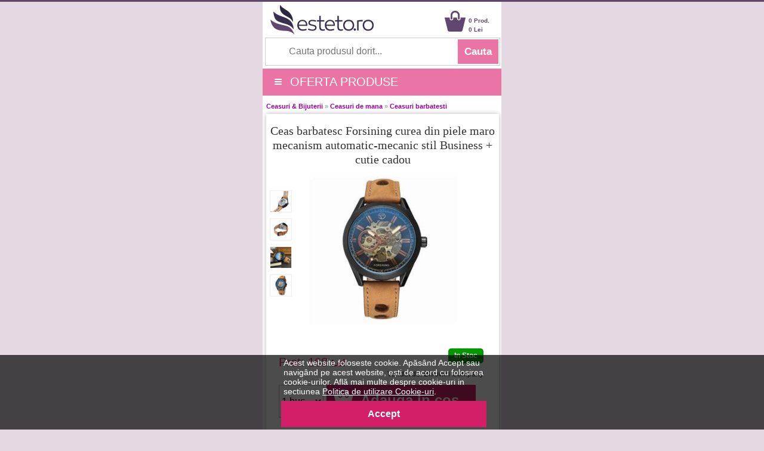

--- FILE ---
content_type: text/html; charset=UTF-8
request_url: https://m.esteto.ro/produse-90598-ceas-barbatesc-forsining-curea-din-piele-maro-mecanism-automatic-mecanic-stil-business-cutie-cadou
body_size: 59084
content:
<!DOCTYPE html>
<html lang="ro">
<html xmlns="https://www.w3.org/1999/xhtml" xml:lang="en" lang="ro">
<head>
		<link rel="canonical" href="https://www.esteto.ro/produse-90598-ceas-barbatesc-forsining-curea-din-piele-maro-mecanism-automatic-mecanic-stil-business-cutie-cadou" />
		
	<title>Ceas barbatesc Forsining curea din piele maro mecanism automatic-mecanic stil Business + cutie cadou - Esteto.ro</title>
	<meta name="title" content="Ceas barbatesc Forsining curea din piele maro mecanism automatic-mecanic stil Business + cutie cadou - Esteto.ro" />
    <meta name="description" content="Ceas barbatesc Forsining curea din piele maro mecanism automatic-mecanic stil Business + cutie cadou - Specificatii: Marca: FORSINING 

Mecanism: " />
    <meta name="keywords" content="ceas,barbatesc,forsining,curea,din,piele,maro,mecanism,automaticmecanic,stil,business, ,cutie,cadou,forsining,ceasuri   bijuterii,ceasuri de mana,ceasuri barbatesti" />
		
    <meta http-equiv="Content-Type" content="text/html; charset=utf-8" />
	<meta http-equiv="Content-Language" content="ro" />
	<meta name=viewport content="width=device-width, initial-scale=1">
	<meta name="language" content="Romanian" />
	
	<meta http-equiv="imagetoolbar" content="no" />
    	<meta name="robots" content="noodp" />
	<link rel="apple-touch-icon" href="/apple-touch-icon.png"/>
	<link rel="shortcut icon" href="https://m.esteto.ro/favicon.ico">
	
	<link type="text/css" href="/static/css/main.css?25077220" rel="stylesheet" />
	<link rel="stylesheet" href="/static/css/font-awesome-4.7.0/css/font-awesome.min.css" type="text/css" />
	<link rel="stylesheet" href="/static/css/prettyPhoto.css" type="text/css" media="screen" />
	<link rel="stylesheet" href="/static/css/main_search.css">
	
	<script src="https://www.esteto.ro/static/js/jquery.js" type="text/javascript"></script>
	<script src="https://www.esteto.ro/static/js/cookie.js" type="text/javascript"></script>
	<script src="https://www.esteto.ro/static/js/prettyPhoto.js" type="text/javascript"></script>
	<script src="https://www.esteto.ro/static/js/main.js?2507721194" type="text/javascript"></script>
	<script src="https://www.esteto.ro/static/js/lazyload.js" type="text/javascript"></script>
	<script src="https://www.esteto.ro/static/js/jquery.faded.js" type="text/javascript"></script>	
	<!-- // New Tracking 2p !-->
	<script async src="https://attr-2p.com/c33a6736c/clc/1.js"></script>
	<!-- // New Tracking 2p !-->


<!-- Facebook Pixel Code -->
<script>

  !function(f,b,e,v,n,t,s)
  {if(f.fbq)return;n=f.fbq=function(){n.callMethod?
  n.callMethod.apply(n,arguments):n.queue.push(arguments)};
  if(!f._fbq)f._fbq=n;n.push=n;n.loaded=!0;n.version='2.0';
  n.queue=[];t=b.createElement(e);t.async=!0;
  t.src=v;s=b.getElementsByTagName(e)[0];
  s.parentNode.insertBefore(t,s)}(window, document,'script',
  'https://connect.facebook.net/en_US/fbevents.js');
  fbq('init', '171824000278977');
  fbq('track', 'PageView');

</script>
<noscript><img height="1" width="1" style="display:none"
  src="https://www.facebook.com/tr?id=171824000278977&ev=PageView&noscript=1"
/></noscript>
<!-- End Facebook Pixel Code -->


<!-- Google consent mode v2 -->
	<script>
	
	window.dataLayer = window.dataLayer || [];
	function gtag(){dataLayer.push(arguments);}
	
	gtag('consent', 'default', {
	  'ad_storage': 'denied',
	  'ad_user_data': 'denied',
	  'ad_personalization': 'denied',
	  'analytics_storage': 'denied'
	});
	
	</script>
<!-- Google consent mode v2 -->

<!-- Google tag (gtag.js) -->
<script async src="https://www.googletagmanager.com/gtag/js?id=UA-37978104-1"></script>
<script>

  window.dataLayer = window.dataLayer || [];
  function gtag(){dataLayer.push(arguments);}
  gtag('js', new Date());

  gtag('config', 'UA-37978104-1');
  gtag('config', 'AW-957077252', { ' allow_enhanced_conversions':true } );
  gtag('config', 'AW-973205149', { ' allow_enhanced_conversions':true } );
  gtag('config', 'G-4DZ4PWXPGT', { 'groups': 'GA4' });
  

</script>
<!-- Google tag (gtag.js) -->


<!-- Tiktok pixel -->

<script>

!function (w, d, t) {
  w.TiktokAnalyticsObject=t;var ttq=w[t]=w[t]||[];ttq.methods=["page","track","identify","instances","debug","on","off","once","ready","alias","group","enableCookie","disableCookie"],ttq.setAndDefer=function(t,e){t[e]=function(){t.push([e].concat(Array.prototype.slice.call(arguments,0)))}};for(var i=0;i<ttq.methods.length;i++)ttq.setAndDefer(ttq,ttq.methods[i]);ttq.instance=function(t){for(var e=ttq._i[t]||[],n=0;n<ttq.methods.length;n++)ttq.setAndDefer(e,ttq.methods[n]);return e},ttq.load=function(e,n){var i="https://analytics.tiktok.com/i18n/pixel/events.js";ttq._i=ttq._i||{},ttq._i[e]=[],ttq._i[e]._u=i,ttq._t=ttq._t||{},ttq._t[e]=+new Date,ttq._o=ttq._o||{},ttq._o[e]=n||{};var o=document.createElement("script");o.type="text/javascript",o.async=!0,o.src=i+"?sdkid="+e+"&lib="+t;var a=document.getElementsByTagName("script")[0];a.parentNode.insertBefore(o,a)};

  ttq.load('CFLNQIRC77U1MMAF8TJG');
  ttq.page();
}(window, document, 'ttq');

</script>
<!-- Tiktok pixel -->

<!-- Pinterest Tag -->
<script>

!function(e){if(!window.pintrk){window.pintrk = function () {
window.pintrk.queue.push(Array.prototype.slice.call(arguments))};var
  n=window.pintrk;n.queue=[],n.version="3.0";var
  t=document.createElement("script");t.async=!0,t.src=e;var
  r=document.getElementsByTagName("script")[0];
  r.parentNode.insertBefore(t,r)}}("https://s.pinimg.com/ct/core.js");
pintrk('load', '2612780727077', {em: '<user_email_address>'});
pintrk('page');

</script>
<noscript>
<img height="1" width="1" style="display:none;" alt=""
  src="https://ct.pinterest.com/v3/?event=init&tid=2612780727077&noscript=1" />
</noscript>
<!-- end Pinterest Tag -->

<meta name="p:domain_verify" content="42560b1cab5a73126c18f5c9d8002b06"/>
	
</head>


<body style="overflow-x: hidden; background-color:#E4D8E2; margin-top:0px; width: 100%; border-top: 3px solid #60476F;">
<div id="fb-root"></div>
<script>

(function(d, s, id) {
  var js, fjs = d.getElementsByTagName(s)[0];
  if (d.getElementById(id)) return;
  js = d.createElement(s); js.id = id;
  js.src = "//connect.facebook.net/ro_RO/sdk.js#xfbml=1&version=v2.10&appId=896981333676607";
  fjs.parentNode.insertBefore(js, fjs);
}(document, 'script', 'facebook-jssdk'));

</script>
<center>  

<!-- MAIN CONTAINER !-->
<div style="width:100%; max-width:400px; overflow:hidden; background-color:#FFFFFF;">
<div>

	<div style="float:left; width:60%; max-width:170px; height:60px;">
		<a href="/" > <img src="https://m.esteto.ro/static/images/logo_esteto.png" align="left" style="margin:5px 0 0 0px;" alt="esteto.ro" border="0"> </a>
	</div>
	
	<div style="margin-right:5px; float:right; width:40%; max-width:150px; ">
		<div style="float:right; width:50px; margin-top:24px; text-align:left; margin-left:5px;">
			<a style="text-decoration:none;" href="/cos"><span style="color: #60476F; font-weight:bold; font:Arial,Helvetica,sans-serif; font-size:10px; line-height:15px; margin-left:0px;"> 0 Prod.<br>0 Lei</span></a>
		</div>
		
		<div style="float:right; width:35px; margin-top:15px; ">
			<a href="/cos"><img src="https://m.esteto.ro/static/images/cos.png" align="left" style=" margin-top:0px; margin-left:0px;" width="35" alt="Cos esteto.ro" border="0"  /></a>
		</div>

	</div>
	<div id="searchForm" style=" width:98%;height:45px; background-color:#FFFFFF; margin-top:0px; border: 1px solid #CCCCCC; float:left; margin-left:1%;">
		<form name="cauta_produse" id="search_form" method="post" action="/search">
			<div style="background-color:#FFFFFF;">
				<input type="text" id="criteriu" autocomplete="off" placeholder="Cauta produsul dorit..." style=" vertical-align:middle; font-size:16px; width:75%; max-width:250px; height:42px; margin-left:6px; margin-top:1px; border:none;background-color:#FFFFFF; color:#999999;" name="criteriu" value=""/>
	
				<input type="submit" id="submitBttn" alt="Cauta" value="Cauta">
			</div>
			<div style="clear: both;"></div>
	
			
			<div id="searchBox" class="hidden">
				<div class="suggested_words">
					<ul id="proposalList">
						
					</ul>
				</div>
				<div id = "rezultate" class="" >
					<div class="suggested_products">
					   <ul id="productList">
						
					   </ul>
					</div>
					<div id="div_vezi_toate">
						<input type="submit" id="submitBttn2" alt="Vezi toate produsele" value="Vezi toate produsele">
					</div>
				</div>
			</div>
		</form>

	</div>	
</div>

<script src="https://m.esteto.ro/static/js/main_search.js?150772225" type="text/javascript"></script>
		
<div style="float:left; width:100%;background-color: #EA75A4; margin-top:5px; border-bottom:1px solid #d2e0ed;">



<center>

	<div style="width:100%;float:left;">
		<a  onClick="togglemenu_visibility('menu');" style="cursor: pointer; cursor: hand;">
		<div style="width:75%; height:45px; float:left; line-height: 45px; font-size: 20px; color: #fff; margin-left:5%;" align="left">
			<span class="hamburger-icon"></span>
			<span style="margin: 5px 8px;">OFERTA PRODUSE</span>
		</div>
		</a>
		
		
				
		<div id="menu" style="width:100%; overflow:hidden; background:#EA75A4; display:none; " align="left">			
			<div style="width:100%; max-width:400px; float:left; margin-top:0px;">
				
				<a class="mmenu" href="/produse-cosmetice">
					<div class="menu_mag" style="width:90%; height:35px; margin-left:14px; float:left; border-top:1px solid #FEEEF1;">
						<span style="font-size:20px; line-height:35px; font-weight:normal; margin-left:0px;"> &nbsp;&nbsp;&nbsp;&nbsp;&raquo;&nbsp;&nbsp;Produse Cosmetice</span>
					</div>
				</a>
				<a class="mmenu" href="/parfumuri">
					<div class="menu_mag" style="width:90%; height:35px; margin-left:14px; float:left; border-top:1px solid #FEEEF1;">
						<span style="font-size:20px; line-height:35px; font-weight:normal; margin-left:0px;"> &nbsp;&nbsp;&nbsp;&nbsp;&raquo;&nbsp;&nbsp;Parfumuri</span>
					</div>
				</a>
				<a class="mmenu" href="/consumabile-saloane">
					<div class="menu_mag" style="width:90%; height:35px; margin-left:14px; float:left; border-top:1px solid #FEEEF1;">
						<span style="font-size:20px; line-height:35px; font-weight:normal; margin-left:0px;"> &nbsp;&nbsp;&nbsp;&nbsp;&raquo;&nbsp;&nbsp;Consumabile Saloane</span>
					</div>
				</a>
				<a class="mmenu" href="/consumabile-medicale">
					<div class="menu_mag" style="width:90%; height:35px; margin-left:14px; float:left; border-top:1px solid #FEEEF1;">
						<span style="font-size:20px; line-height:35px; font-weight:normal; margin-left:0px;"> &nbsp;&nbsp;&nbsp;&nbsp;&raquo;&nbsp;&nbsp;Consumabile Medicale</span>
					</div>
				</a>
				<a class="mmenu" href="/produse-naturiste">
					<div class="menu_mag" style="width:90%; height:35px; margin-left:14px; float:left; border-top:1px solid #FEEEF1;">
						<span style="font-size:20px; line-height:35px; font-weight:normal; margin-left:0px;"> &nbsp;&nbsp;&nbsp;&nbsp;&raquo;&nbsp;&nbsp;Produse Naturiste</span>
					</div>
				</a>
				<a class="mmenu" href="/carti">
					<div class="menu_mag" style="width:90%; height:35px; margin-left:14px; float:left; border-top:1px solid #FEEEF1;">
						<span style="font-size:20px; line-height:35px; font-weight:normal; margin-left:0px;"> &nbsp;&nbsp;&nbsp;&nbsp;&raquo;&nbsp;&nbsp;Carti</span>
					</div>
				</a>
				<a class="mmenu" href="/jucarii-copii-bebe">
					<div class="menu_mag" style="width:90%; height:35px; margin-left:14px; float:left; border-top:1px solid #FEEEF1;">
						<span style="font-size:20px; line-height:35px; font-weight:normal; margin-left:0px;"> &nbsp;&nbsp;&nbsp;&nbsp;&raquo;&nbsp;&nbsp;Jucarii, Copii & Bebe</span>
					</div>
				</a>
				
				<a class="mmenu" href="/ceasuri-bijuterii">
					<div class="menu_mag" style="width:90%; height:35px; margin-left:14px; float:left; border-top:1px solid #FEEEF1;">
						<span style="font-size:20px; line-height:35px; font-weight:normal; margin-left:0px;"> &nbsp;&nbsp;&nbsp;&nbsp;&raquo;&nbsp;&nbsp;Ceasuri & Bijuterii</span>
					</div>
				</a>
				
				<a class="mmenu" href="/home-deco">
					<div class="menu_mag" style="width:90%; height:35px; margin-left:14px; float:left; border-top:1px solid #FEEEF1;">
						<span style="font-size:20px; line-height:35px; font-weight:normal; margin-left:0px;"> &nbsp;&nbsp;&nbsp;&nbsp;&raquo;&nbsp;&nbsp;Home & Deco</span>
					</div>
				</a>
				
				<a class="mmenu" href="/curatenie-intretinere-casa">
					<div class="menu_mag" style="width:90%; height:35px; margin-left:14px; float:left; border-top:1px solid #FEEEF1;">
						<span style="font-size:20px; line-height:35px; font-weight:normal; margin-left:0px;"> &nbsp;&nbsp;&nbsp;&nbsp;&raquo;&nbsp;&nbsp;Curatenie & Intretinere</span>
					</div>
				</a>
				
				<a class="mmenu" onClick="togglemenu_visibility('menufashion');" style="cursor: pointer; cursor: hand;">
					<div class="menu_mag" style="width:90%; height:35px; margin-left:14px; float:left; border-top:1px solid #FEEEF1;">
						<span style="font-size:20px; line-height:35px; font-weight:normal; margin-left:0px;">  &nbsp;&nbsp;&nbsp;&nbsp;&raquo;&nbsp;&nbsp;Fashion</span>
					</div>
				</a>
				<div id="menufashion" style="width:90%; overflow:hidden; display:none;" align="left">			
					<div style="width:90%; float:left; background:#EA75A4; margin-left:18px;" >
						<a class="mmenu" href="/imbracaminte-dama">
							<div class="menu_mag" style="width:90%; height:35px; margin-left:14px; float:left; ">
								<span style="font-size:20px; line-height:35px; font-weight:normal; margin-left:0px;">&nbsp;&nbsp;&nbsp;&nbsp;&raquo;&nbsp;&nbsp;Imbracaminte dama</span>
							</div>
						</a>
						<a class="mmenu" href="/incaltaminte-dama">
							<div class="menu_mag" style="width:90%; height:35px; margin-left:14px; float:left; ">
								<span style="font-size:20px; line-height:35px; font-weight:normal; margin-left:0px;">&nbsp;&nbsp;&nbsp;&nbsp;&raquo;&nbsp;&nbsp;Incaltaminte dama</span>
							</div>
						</a>
						<a class="mmenu" href="/accesorii-fashion-dama">
							<div class="menu_mag" style="width:90%; height:35px; margin-left:14px; float:left; ">
								<span style="font-size:20px; line-height:35px; font-weight:normal; margin-left:0px;">&nbsp;&nbsp;&nbsp;&nbsp;&raquo;&nbsp;&nbsp;Accesorii dama</span>
							</div>
						</a>
						
						<a class="mmenu" href="/imbracaminte-barbati">
							<div class="menu_mag" style="width:90%; height:40px; margin-left:14px; float:left;">
								<span style="font-size:20px; line-height:35px; font-weight:normal; margin-left:0px;">&nbsp;&nbsp;&nbsp;&nbsp;&raquo;&nbsp;&nbsp;Imbracaminte barbati</span>
							</div>
						</a>
						<a class="mmenu" href="/incaltaminte-barbati">
							<div class="menu_mag" style="width:90%; height:40px; margin-left:14px; float:left;">
								<span style="font-size:20px; line-height:35px; font-weight:normal; margin-left:0px;">&nbsp;&nbsp;&nbsp;&nbsp;&raquo;&nbsp;&nbsp;Incaltaminte barbati</span>
							</div>
						</a>
						<a class="mmenu" href="/accesorii-fashion-barbati">
							<div class="menu_mag" style="width:90%; height:40px; margin-left:14px; float:left;">
								<span style="font-size:20px; line-height:35px; font-weight:normal; margin-left:0px;">&nbsp;&nbsp;&nbsp;&nbsp;&raquo;&nbsp;&nbsp;Accesorii barbati</span>
							</div>
						</a>
					</div>	
				</div>
				
				<a class="mmenu" href="/reduceri">
					<div class="menu_mag" style="width:90%; height:35px; margin-left:14px; float:left; border-top:1px solid #FEEEF1;">
						<span style="font-size:20px; line-height:35px; font-weight:normal; margin-left:0px;"> &nbsp;&nbsp;&nbsp;&nbsp;&raquo;&nbsp;&nbsp;Reduceri & Oferte</span>
					</div>
				</a>
				<a class="mmenu" href="/abonare">
					<div class="menu_mag" style="width:90%; height:35px; margin-left:14px; float:left; border-top:1px solid #FEEEF1;">
						<span style="font-size:20px; line-height:35px; font-weight:normal; margin-left:0px;"> &nbsp;&nbsp;&nbsp;&nbsp;&raquo;&nbsp;&nbsp;Aboneaza-te la newsletter</span>
					</div>
				</a>
			</div>	
		</div>					
	</div>
</center>
</div>





</div>
	  
            <div style="background-color:#fff; padding:0px 0px 20px; width:100%; max-width:400px; overflow:hidden; margin-top:0px; " align="left">	


<!-- MIDDLE SIDE !-->
<div style="padding:10px 6px 6px;">

        <div class="breadcrumb"><span style="font-weight:bold;"></span> <a href="/ceasuri-bijuterii" class="breadcrumb">Ceasuri & Bijuterii</a> &raquo; <a href="/ceasuri-de-mana" class="breadcrumb">Ceasuri de mana</a> &raquo; <a href="/ceasuri-barbatesti" class="breadcrumb"> Ceasuri barbatesti</a> </div>


<!-- CONTINUTUL PRODUSULUI !-->
<div style="width:100%; max-width:392px; margin:0 0 10px;overflow:hidden; " class="itemMainContainer" align="left">
	<div style="padding:15px 5px 5px;" align="left"><div>
		<h1 align="center" style=" font-family:Tahoma; margin-top:0px; margin-bottom:0px; font-size:20px; color:#333333; line-height:1.2em; font-weight:normal; ">Ceas barbatesc Forsining curea din piele maro mecanism automatic-mecanic stil Business + cutie cadou</h1>
		<div class="clr"></div>
	</div>
	
		
	<div align="center" style="width:100%; max-width:400px;">
		<div align="center" style=" width:100%; max-width:400px;padding-bottom:10px; ">
						
			<!-- // CADOU!-->
						
						
						<!-- // CADOU!-->
			
			<!-- // POMPE CADOU!-->
						<!-- // POMPE CADOU!-->
			
			<!-- // Transport Gratuit!-->			
						
			
			<!-- // Transport Gratuit!-->	
			
			
			
            									<div style="width:40px; margin-top:15px; height:260px; float:left; overflow:hidden;">
																			<div style="float:left;margin:10px 0px 0px 0px; border:1px solid #eee;">
							<a href="https://www.esteto.ro/static/images/produse/90598/thumbnails/thumb_ceas-barbatesc-forsining-curea-din-piele-maro-mecanism-automatic-mecanic-stil-business-cutie-cadou-2.jpg"  rel="prettyPhoto[gallery1]"><img src="https://www.esteto.ro/static/images/produse/90598/small_thumbnails/thumb_ceas-barbatesc-forsining-curea-din-piele-maro-mecanism-automatic-mecanic-stil-business-cutie-cadou-2.jpg"  border="0" alt="ceas-barbatesc-forsining-curea-din-piele-maro-mecanism-automatic-mecanic-stil-business-cutie-cadou-2.jpg" width="35" height="35" align="left" title="Ceas barbatesc Forsining curea din piele maro mecanism automatic-mecanic stil Business + cutie cadou"/></a>
						</div>
																				<div style="float:left;margin:10px 0px 0px 0px; border:1px solid #eee;">
							<a href="https://www.esteto.ro/static/images/produse/90598/thumbnails/thumb_ceas-barbatesc-forsining-curea-din-piele-maro-mecanism-automatic-mecanic-stil-business-cutie-cadou-3.jpg"  rel="prettyPhoto[gallery1]"><img src="https://www.esteto.ro/static/images/produse/90598/small_thumbnails/thumb_ceas-barbatesc-forsining-curea-din-piele-maro-mecanism-automatic-mecanic-stil-business-cutie-cadou-3.jpg"  border="0" alt="ceas-barbatesc-forsining-curea-din-piele-maro-mecanism-automatic-mecanic-stil-business-cutie-cadou-3.jpg" width="35" height="35" align="left" title="Ceas barbatesc Forsining curea din piele maro mecanism automatic-mecanic stil Business + cutie cadou"/></a>
						</div>
																				<div style="float:left;margin:10px 0px 0px 0px; border:1px solid #eee;">
							<a href="https://www.esteto.ro/static/images/produse/90598/thumbnails/thumb_ceas-barbatesc-forsining-curea-din-piele-maro-mecanism-automatic-mecanic-stil-business-cutie-cadou-4.jpg"  rel="prettyPhoto[gallery1]"><img src="https://www.esteto.ro/static/images/produse/90598/small_thumbnails/thumb_ceas-barbatesc-forsining-curea-din-piele-maro-mecanism-automatic-mecanic-stil-business-cutie-cadou-4.jpg"  border="0" alt="ceas-barbatesc-forsining-curea-din-piele-maro-mecanism-automatic-mecanic-stil-business-cutie-cadou-4.jpg" width="35" height="35" align="left" title="Ceas barbatesc Forsining curea din piele maro mecanism automatic-mecanic stil Business + cutie cadou"/></a>
						</div>
																				<div style="float:left;margin:10px 0px 0px 0px; border:1px solid #eee;">
							<a href="https://www.esteto.ro/static/images/produse/90598/thumbnails/thumb_ceas-barbatesc-forsining-curea-din-piele-maro-mecanism-automatic-mecanic-stil-business-cutie-cadou-5.jpg"  rel="prettyPhoto[gallery1]"><img src="https://www.esteto.ro/static/images/produse/90598/small_thumbnails/thumb_ceas-barbatesc-forsining-curea-din-piele-maro-mecanism-automatic-mecanic-stil-business-cutie-cadou-5.jpg"  border="0" alt="ceas-barbatesc-forsining-curea-din-piele-maro-mecanism-automatic-mecanic-stil-business-cutie-cadou-5.jpg" width="35" height="35" align="left" title="Ceas barbatesc Forsining curea din piele maro mecanism automatic-mecanic stil Business + cutie cadou"/></a>
						</div>
																											</div>	
							
						<div style="width:250px; height:250px; margin-top:15px; margin-bottom:10px;">
							<a href="https://www.esteto.ro/static/images/produse/90598/thumbnails/thumb_ceas-barbatesc-forsining-curea-din-piele-maro-mecanism-automatic-mecanic-stil-business-cutie-cadou-1.jpg"  rel="prettyPhoto[gallery1]"><img src="https://www.esteto.ro/static/images/produse/90598/thumbnails/thumb_ceas-barbatesc-forsining-curea-din-piele-maro-mecanism-automatic-mecanic-stil-business-cutie-cadou-1.jpg"  border="0" alt="ceas-barbatesc-forsining-curea-din-piele-maro-mecanism-automatic-mecanic-stil-business-cutie-cadou-1.jpg" width="250" height="250" align="center" title="Ceas barbatesc Forsining curea din piele maro mecanism automatic-mecanic stil Business + cutie cadou"/></a>
						</div>
									
					
            				
		</div>

		<div style="clear: both;"></div>	
		
		<div style="margin-top:0px; width:100%; max-width:400px; height:130px;">
							<div style="float:left; width: 48%;">
					<div style="height:22px; margin-bottom:3px;">
											</div>
					<div style="height:30px;">
						<p style="font-size:20px; vertical-align:middle; margin:0px; font-weight:normal; font-style:inherit; line-height:26px; color:#D13272; margin-left:15px; text-align:left;">Pret: <span style="color:#D13272;">168</span> <span style="font-size:16px; color:#D13272; font-weight: bold;">Lei</span></p>
					</div>
				</div>
				
				
				<div style="float:right; width: 48%;">
				
								<span style=" float:right; margin-right:20px; margin-top:15px; background: none repeat scroll 0 0 #090; color:#FFFFFF; display: inline-block; font-size:12px; font-weight: bold; padding: 7px 10px; -webkit-border-radius: 5px; -moz-border-radius: 5px; border-radius: 5px;">In Stoc</span>
						
				<div style="clear: both;"></div>
								<div style="margin-right: 20px; text-align:right; color:#333333; margin-top:10px; font-size:12px;  float: right; line-height: 16px;">Vandut de: <a style="color:#333333; text-decoration:none; " href="/selleri/blirowin-company-s137">Blirowin Company</a></div>
							</div>	
				
				<div style="clear: both;"></div>
				
				<div align="center" style="width:100%; height:55px; overflow:hidden; margin-top:10px; margin-left:0px;">
										
					<form id="adauga_in_cos" name="adauga_in_cos" action="/cos/adaugare_cantitate" onSubmit="adauga_cos_cantitate(); return false;">
									
					<input type="hidden" name="oferta_id" id="oferta_id" value="90159">
					
						<div style="width:25%; height:55px; float:left;">
							<div style="float:right; width:100%;">
								<select id="cantitate" style="text-align: center; vertical-align: middle; float:right; margin-right:5px; width:75px; height:55px; font-size:16px; line-height:30px; border: 1px solid #bbb;  overflow: hidden; text-overflow: ellipsis; white-space: nowrap; background-image: linear-gradient(to bottom, #ffffff 50%,#f8f8f8 100%);" name="cantitate">
									</optgroup>
																			<option value="1">1 buc.</option>
																			<option value="2">2 buc.</option>
																			<option value="3">3 buc.</option>
																			<option value="4">4 buc.</option>
												
									</optgroup>
								</select>
							</div>
						</div>
						<div style="width:75%; max-width:250px; float:left;">					
						<a class="adauga_cos" title="Adauga in cos" href="javascript:;" onClick="adauga_cos_cantitate();" rel="nofollow" style="text-decoration:none;">
							<div style="background: url(https://www.esteto.ro/static/images/btn_adauga_cos_1.png); width:250px; height:55px;"><span style="color:#FFFFFF; font-size:24px; font-weight:bold; margin-left:30px; line-height:52px;" > Adauga in cos </span></div>
						</a>
						</div>
					</form>	
									</div>
					</div>		
		
		
			<div style="border-top: 1px solid #dadada; border-bottom: 1px solid #dadada; margin-top: 30px; width: 96%; padding-bottom: 12px;">
				<div style="width:38px; float:left; margin-top:20px; margin-right: 15px;">
					<img src="/static/images/truck.png" align="left" width="38" border="0">
				</div> 
				<div style="float:left; text-align:left; margin-left:5px; margin-top:15px;">
					<span style="font-weight:normal; font-size:14px; line-height:20px;">
						 
						Livrare prin curier: 15 lei</span>

					<br>
					<span style="font-weight:normal; font-size:14px; line-height:20px; color: #090;">In maxim 2 zile</span>

				</div>
				<div style="clear: both;"></div>
			</div>

			<div style=" border-bottom: 1px solid #dadada;  width: 96%; padding-bottom: 12px;">
				<div style="width:38px; float:left; margin-top:20px; margin-right: 15px;">
					<img src="/static/images/trust.png" align="left" width="38" border="0">
				</div> 
				<div style="float:left; text-align:left; margin-left:5px; margin-top:15px;">
					<span style="font-weight:normal; font-size:14px; line-height:20px;">
						 Garantia Calitatii
					</span>

					<br>
					<span style="font-weight:normal; font-size:12px; line-height:20px; color: #090;">Factura si declaratie de conformitate</span>

				</div>
				<div style="clear: both;"></div>
			</div>
				</div>
	
		
							
	<div class="clr"></div>
	
	
	<!-- // Pompe CADOU !-->
		<!-- // Pompe CADOU !-->
	
	
	<!-- // CADOU Wella & Londa!-->
		<!-- // CADOU Wella & Londa!-->
	

	<!-- // CADOU Kemon!-->
		<!-- // CADOU Kemon!-->
	
	<!-- // CADOU Alfaparf!-->
		<!-- // CADOU Alfaparf!-->
	
	
	
	
		
		<div class="clr"></div>
	<!-- // CADOU!-->
	
	<div style="margin:20px 5px 5px; padding:0 0 10px;">
		<p style="font-size:16px; line-height:24px; color:#393939; padding:0 0 10px; font-family: Arial; ">
		
		<b>Cod produs:</b> 90598
			<br /><br />
		
		Specificatii: Marca: FORSINING <br />
<br />
Mecanism: Automatic-Mecanic <br />
<br />
Forma Carcasei: Rotunda <br />
<br />
Caracterestici: Rezerva de putere Material <br />
<br />
Cutie: Hartie Material <br />
<br />
Curea: Piele Latime Bratara: 20mm <br />
<br />
Grosimea Carcasei: 14.6mm <br />
<br />
Lungime Bratara: 26cm Tip Inchidere Bratara: C
						
										
														
										
				
				<br /><br /><b>Mecanism:</b> Automatic.<br /><br /><b>Stil:</b> Business.<br /><br /><b>Material curea:</b> Piele.
						
			
										
				<br /><br />
				<b>Brand:</b> <a style="color:#393939; text-decoration:none;" title="Forsining" href="/brand-forsining">Forsining</a>
						
										
							
						
																
		</p>
		
		<div style="clear:both;"></div>
		
		<div style="margin:5px 0 5px; padding:0 0 0px; border-top:1px solid #eee; width:100%;"><span style="color:#716369; font-size:10px; font-weight:normal;">Fotografia afisata are caracter informativ. Specificatiile produselor sunt informative, in conformitate cu datele transmise de catre producatorii sau distribuitorii autorizati. Acestea precum si pretul pot fi modificate fara instiintare prealabila si nu constituie obligativitate contractuala.</span></div>
							
	</div>				
</div>
<!--// CONTINUTUL PRODUSULUI !-->



	<div style="clear:both;"></div>


				


</div>

	<div id="reviews" class="reviews_container">
		<h3 class="section-title">Review-uri</h3>
		<span class="review-count color-grey">(0 review-uri)</span>
		<a class="btn_cos add_review" style="float:right;margin-top:0px;" href="/produse/adauga_coment/90598/ceas-barbatesc-forsining-curea-din-piele-maro-mecanism-automatic-mecanic-stil-business-cutie-cadou" rel="nofollow">Adauga un review</a>
		<hr />

		<div class="divTable" style="margin-top: 15px;">
			<div class="divTableBody">
				<div class="divTableRow">
					<div class="divTableCell" style="width: 100px;">
						<div class="rating_score text-center">
							<p class="score">0.00</p>
							<div class="star-rating-container">
								<div class="star-rating">
									<div class="star-rating-inner" style="width: 0%;"></div>
								</div>
							</div>
							<p class="color-grey" style="margin: 0;">0 review-uri</p>
						</div>
					</div>
					<div class="divTableCell" style="width: 259px;">
						<div class="divTable">
							<div class="divTableBody" style="font-size:14px; line-height:1.5; color:#393939; font-family: Arial;">
								<div class="divTableRow">
									<div class="divTableCell">
										<span class="link">5 stele</span>
									</div>
									<div class="divTableCell" style="width: 110px;">
										<div class="progress">
											<div class="progress-bar progress-bar-5-star" role="progressbar" style="width: 0%"></div>
										</div>
									</div>
									<div class="divTableCell">
										<span class="link">(0)</span>
									</div>
								</div>
								<div class="divTableRow">
									<div class="divTableCell">
										<span class="link">4 stele</span>
									</div>
									<div class="divTableCell">
										<div class="progress">
											<div class="progress-bar progress-bar-4-star" role="progressbar" style="width: 0%"></div>
										</div>
									</div>
									<div class="divTableCell">
										<span class="link">(0)</span>
									</div>
								</div>
								<div class="divTableRow">
									<div class="divTableCell">
										<span class="link">3 stele</span>
									</div>
									<div class="divTableCell">
										<div class="progress">
											<div class="progress-bar progress-bar-3-star" role="progressbar" style="width: 0%"></div>
										</div>
									</div>
									<div class="divTableCell">
										<span class="link">(0)</span>
									</div>
								</div>
								<div class="divTableRow">
									<div class="divTableCell">
										<span class="link">2 stele</span>
									</div>
									<div class="divTableCell">
										<div class="progress">
											<div class="progress-bar progress-bar-2-star" role="progressbar" style="width: 0%"></div>
										</div>
									</div>
									<div class="divTableCell">
										<span class="link">(0)</span>
									</div>
								</div>
								<div class="divTableRow">
									<div class="divTableCell">
										<span class="link">1 stele</span>
									</div>
									<div class="divTableCell">
										<div class="progress">
											<div class="progress-bar progress-bar-1-star" role="progressbar" style="width: 0%"></div>
										</div>
									</div>
									<div class="divTableCell">
										<span class="link">(0)</span>
									</div>
								</div>
							</div>
						</div>
					</div>
				</div>
			</div>
		</div>
		<hr />
		<div id="comments" class="normal-line-height">
			
			
		</div>
	</div>


            <h3 class="bodyTitle" style=" margin:20px 10px 10px 10px; font-size:18px; color:#716369; font-family:Arial;">Alte produse din categoria Ceasuri de mana care te-ar putea interesa:</h3>

            					<div class="listaprod" style=" width:45%; max-width:180px; height:400px; float:left; margin: 0px 0px 3% 3%; text-align: center; display: block;">
												<div style="padding-bottom:15px; margin-top:25px; height:150px;">
						<a href="/produse-90595-ceas-barbatesc-forsining-cu-moon-phase-arata-noapte-zi-curea-din-piele-maro-calendar-complet-mecanism-automatic-mecanic-stil-fashion-cutie-cadou" title="Ceas barbatesc Forsining cu Moon Phase (arata noapte/zi) curea din piele maro calendar complet mecanism automatic-mecanic stil Fashion + cutie cadou" rel="follow">
													<img src="https://www.esteto.ro/static/images/produse/90595/small_thumbnails/thumb_ceas-barbatesc-forsining-cu-moon-phase-arata-noapte-zi-curea-din-piele-maro-calendar-complet-mecanism-automatic-mecanic-stil-fashion-cutie-cadou-1.jpg" width="150" border="0" alt="Ceas barbatesc Forsining cu Moon Phase (arata noapte/zi) curea din piele maro calendar complet mecanism automatic-mecanic stil Fashion + cutie cadou" loading="lazy" />
						                        </a>
						</div>
						<div style="text-align:center;font-size:16px; font-weight:normal; line-height:20px; height:100px; margin:2px; overflow:hidden;"> 			
							<a style="color: #716369; text-decoration:none;" target="_parent" href="/produse-90595-ceas-barbatesc-forsining-cu-moon-phase-arata-noapte-zi-curea-din-piele-maro-calendar-complet-mecanism-automatic-mecanic-stil-fashion-cutie-cadou" title="Ceas barbatesc Forsining cu Moon Phase (arata noapte/zi) curea din piele maro calendar complet mecanism automatic-mecanic stil Fashion + cutie cadou" rel="follow">
								<span style="display: block;">Ceas barbatesc Forsining cu Moon Phase (arata noapte/zi) curea din piele maro calendar complet mecanism automatic-mecanic stil Fashion + cutie cadou</span>
							</a>
						</div>
						
						<div style="font-size: 20px; line-height: 26px;">
															<div style="height:25px;">
								
								</div>
								<p style="color:#D13272; font-size:18px; line-height:22px; display:inline;">Pret: 195 Lei</p>
													
						
							<div style="margin-top:8px;">
																	<a class="btn_cos" style="color:#FFFFFF; display: inline-block; font-size:18px; font-weight: bold; line-height: 30px; padding: 0 8%;" rel="nofollow" href="javascript:adauga_cos('90156');" >Adauga in cos</a> 
															</div>
						</div>
					</div>
            					<div class="listaprod" style=" width:45%; max-width:180px; height:400px; float:left; margin: 0px 0px 3% 3%; text-align: center; display: block;">
												<div style="padding-bottom:15px; margin-top:25px; height:150px;">
						<a href="/produse-90587-ceas-barbatesc-winner-model-2018-schelet-auriu-curea-din-piele-neagra-mecanism-automatic-mecanic-stil-fashion-cutie-cadou" title="Ceas barbatesc Winner model 2018 schelet auriu curea din piele neagra mecanism automatic-mecanic stil Fashion + cutie cadou" rel="follow">
													<img src="https://www.esteto.ro/static/images/produse/90587/small_thumbnails/thumb_ceas-barbatesc-winner-model-2018-schelet-auriu-curea-din-piele-neagra-mecanism-automatic-mecanic-stil-fashion-cutie-cadou-1.jpg" width="150" border="0" alt="Ceas barbatesc Winner model 2018 schelet auriu curea din piele neagra mecanism automatic-mecanic stil Fashion + cutie cadou" loading="lazy" />
						                        </a>
						</div>
						<div style="text-align:center;font-size:16px; font-weight:normal; line-height:20px; height:100px; margin:2px; overflow:hidden;"> 			
							<a style="color: #716369; text-decoration:none;" target="_parent" href="/produse-90587-ceas-barbatesc-winner-model-2018-schelet-auriu-curea-din-piele-neagra-mecanism-automatic-mecanic-stil-fashion-cutie-cadou" title="Ceas barbatesc Winner model 2018 schelet auriu curea din piele neagra mecanism automatic-mecanic stil Fashion + cutie cadou" rel="follow">
								<span style="display: block;">Ceas barbatesc Winner model 2018 schelet auriu curea din piele neagra mecanism automatic-mecanic stil Fashion + cutie cadou</span>
							</a>
						</div>
						
						<div style="font-size: 20px; line-height: 26px;">
															<div style="height:25px;">
								
								</div>
								<p style="color:#D13272; font-size:18px; line-height:22px; display:inline;">Pret: 158 Lei</p>
													
						
							<div style="margin-top:8px;">
																	<a class="btn_cos" style="color:#FFFFFF; display: inline-block; font-size:18px; font-weight: bold; line-height: 30px; padding: 0 8%;" rel="nofollow" href="javascript:adauga_cos('90151');" >Adauga in cos</a> 
															</div>
						</div>
					</div>
            					<div class="listaprod" style=" width:45%; max-width:180px; height:400px; float:left; margin: 0px 0px 3% 3%; text-align: center; display: block;">
												<div style="padding-bottom:15px; margin-top:25px; height:150px;">
						<a href="/produse-90585-ceas-barbatesc-winner-model-2018-schelet-gold-curea-din-piele-neagra-mecanism-automatic-mecanic-stil-fashion-cutie-cadou" title="Ceas barbatesc Winner model 2018 schelet Gold curea din piele neagra mecanism automatic-mecanic stil Fashion + cutie cadou" rel="follow">
													<img src="https://www.esteto.ro/static/images/produse/90585/small_thumbnails/thumb_ceas-barbatesc-winner-model-2018-schelet-gold-curea-din-piele-neagra-mecanism-automatic-mecanic-stil-fashion-cutie-cadou-1.jpg" width="150" border="0" alt="Ceas barbatesc Winner model 2018 schelet Gold curea din piele neagra mecanism automatic-mecanic stil Fashion + cutie cadou" loading="lazy" />
						                        </a>
						</div>
						<div style="text-align:center;font-size:16px; font-weight:normal; line-height:20px; height:100px; margin:2px; overflow:hidden;"> 			
							<a style="color: #716369; text-decoration:none;" target="_parent" href="/produse-90585-ceas-barbatesc-winner-model-2018-schelet-gold-curea-din-piele-neagra-mecanism-automatic-mecanic-stil-fashion-cutie-cadou" title="Ceas barbatesc Winner model 2018 schelet Gold curea din piele neagra mecanism automatic-mecanic stil Fashion + cutie cadou" rel="follow">
								<span style="display: block;">Ceas barbatesc Winner model 2018 schelet Gold curea din piele neagra mecanism automatic-mecanic stil Fashion + cutie cadou</span>
							</a>
						</div>
						
						<div style="font-size: 20px; line-height: 26px;">
															<div style="height:25px;">
								
								</div>
								<p style="color:#D13272; font-size:18px; line-height:22px; display:inline;">Pret: 158 Lei</p>
													
						
							<div style="margin-top:8px;">
																	<a class="btn_cos" style="color:#FFFFFF; display: inline-block; font-size:18px; font-weight: bold; line-height: 30px; padding: 0 8%;" rel="nofollow" href="javascript:adauga_cos('90150');" >Adauga in cos</a> 
															</div>
						</div>
					</div>
            					<div class="listaprod" style=" width:45%; max-width:180px; height:400px; float:left; margin: 0px 0px 3% 3%; text-align: center; display: block;">
												<div style="padding-bottom:15px; margin-top:25px; height:150px;">
						<a href="/produse-90583-ceas-megir-rezistent-la-apa-3bar-mecanism-quartz-curea-din-piele-neagra-afisaj-analogic-calendar-complet-stil-fashion-cutie-cadou" title="Ceas Megir rezistent la apa 3Bar mecanism Quartz curea din piele neagra afisaj analogic calendar complet stil Fashion + cutie cadou" rel="follow">
													<img src="https://www.esteto.ro/static/images/produse/90583/small_thumbnails/thumb_ceas-megir-rezistent-la-apa-3bar-mecanism-quartz-curea-din-piele-neagra-afisaj-analogic-calendar-complet-stil-fashion-cutie-cadou-1.jpg" width="150" border="0" alt="Ceas Megir rezistent la apa 3Bar mecanism Quartz curea din piele neagra afisaj analogic calendar complet stil Fashion + cutie cadou" loading="lazy" />
						                        </a>
						</div>
						<div style="text-align:center;font-size:16px; font-weight:normal; line-height:20px; height:100px; margin:2px; overflow:hidden;"> 			
							<a style="color: #716369; text-decoration:none;" target="_parent" href="/produse-90583-ceas-megir-rezistent-la-apa-3bar-mecanism-quartz-curea-din-piele-neagra-afisaj-analogic-calendar-complet-stil-fashion-cutie-cadou" title="Ceas Megir rezistent la apa 3Bar mecanism Quartz curea din piele neagra afisaj analogic calendar complet stil Fashion + cutie cadou" rel="follow">
								<span style="display: block;">Ceas Megir rezistent la apa 3Bar mecanism Quartz curea din piele neagra afisaj analogic calendar complet stil Fashion + cutie cadou</span>
							</a>
						</div>
						
						<div style="font-size: 20px; line-height: 26px;">
															<div style="height:25px;">
								
								</div>
								<p style="color:#D13272; font-size:18px; line-height:22px; display:inline;">Pret: 195 Lei</p>
													
						
							<div style="margin-top:8px;">
																	<a class="btn_cos" style="color:#FFFFFF; display: inline-block; font-size:18px; font-weight: bold; line-height: 30px; padding: 0 8%;" rel="nofollow" href="javascript:adauga_cos('90146');" >Adauga in cos</a> 
															</div>
						</div>
					</div>
            					<div class="listaprod" style=" width:45%; max-width:180px; height:400px; float:left; margin: 0px 0px 3% 3%; text-align: center; display: block;">
												<div style="padding-bottom:15px; margin-top:25px; height:150px;">
						<a href="/produse-90582-ceas-megir-rezistent-la-apa-3bar-mecanism-quartz-curea-din-piele-neagra-afisaj-analogic-calendar-complet-stil-fashion-cutie-cadou" title="Ceas Megir rezistent la apa 3Bar mecanism Quartz curea din piele neagra afisaj analogic calendar complet stil Fashion + cutie cadou" rel="follow">
													<img src="https://www.esteto.ro/static/images/produse/90582/small_thumbnails/thumb_ceas-megir-rezistent-la-apa-3bar-mecanism-quartz-curea-din-piele-neagra-afisaj-analogic-calendar-complet-stil-fashion-cutie-cadou-1.jpg" width="150" border="0" alt="Ceas Megir rezistent la apa 3Bar mecanism Quartz curea din piele neagra afisaj analogic calendar complet stil Fashion + cutie cadou" loading="lazy" />
						                        </a>
						</div>
						<div style="text-align:center;font-size:16px; font-weight:normal; line-height:20px; height:100px; margin:2px; overflow:hidden;"> 			
							<a style="color: #716369; text-decoration:none;" target="_parent" href="/produse-90582-ceas-megir-rezistent-la-apa-3bar-mecanism-quartz-curea-din-piele-neagra-afisaj-analogic-calendar-complet-stil-fashion-cutie-cadou" title="Ceas Megir rezistent la apa 3Bar mecanism Quartz curea din piele neagra afisaj analogic calendar complet stil Fashion + cutie cadou" rel="follow">
								<span style="display: block;">Ceas Megir rezistent la apa 3Bar mecanism Quartz curea din piele neagra afisaj analogic calendar complet stil Fashion + cutie cadou</span>
							</a>
						</div>
						
						<div style="font-size: 20px; line-height: 26px;">
															<div style="height:25px;">
								
								</div>
								<p style="color:#D13272; font-size:18px; line-height:22px; display:inline;">Pret: 197 Lei</p>
													
						
							<div style="margin-top:8px;">
																	<a class="btn_cos" style="color:#FFFFFF; display: inline-block; font-size:18px; font-weight: bold; line-height: 30px; padding: 0 8%;" rel="nofollow" href="javascript:adauga_cos('90143');" >Adauga in cos</a> 
															</div>
						</div>
					</div>
            					<div class="listaprod" style=" width:45%; max-width:180px; height:400px; float:left; margin: 0px 0px 3% 3%; text-align: center; display: block;">
												<div style="padding-bottom:15px; margin-top:25px; height:150px;">
						<a href="/produse-90581-ceas-barbatesc-winner-model-2018-schelet-negru-curea-din-piele-neagra-mecanism-automatic-mecanic-stil-fashion-cutie-cadou" title="Ceas barbatesc Winner model 2018 schelet negru curea din piele neagra mecanism automatic-mecanic stil Fashion + cutie cadou" rel="follow">
													<img src="https://www.esteto.ro/static/images/produse/90581/small_thumbnails/thumb_ceas-barbatesc-winner-model-2018-schelet-negru-curea-din-piele-neagra-mecanism-automatic-mecanic-stil-fashion-cutie-cadou-1.jpg" width="150" border="0" alt="Ceas barbatesc Winner model 2018 schelet negru curea din piele neagra mecanism automatic-mecanic stil Fashion + cutie cadou" loading="lazy" />
						                        </a>
						</div>
						<div style="text-align:center;font-size:16px; font-weight:normal; line-height:20px; height:100px; margin:2px; overflow:hidden;"> 			
							<a style="color: #716369; text-decoration:none;" target="_parent" href="/produse-90581-ceas-barbatesc-winner-model-2018-schelet-negru-curea-din-piele-neagra-mecanism-automatic-mecanic-stil-fashion-cutie-cadou" title="Ceas barbatesc Winner model 2018 schelet negru curea din piele neagra mecanism automatic-mecanic stil Fashion + cutie cadou" rel="follow">
								<span style="display: block;">Ceas barbatesc Winner model 2018 schelet negru curea din piele neagra mecanism automatic-mecanic stil Fashion + cutie cadou</span>
							</a>
						</div>
						
						<div style="font-size: 20px; line-height: 26px;">
															<div style="height:25px;">
								
								</div>
								<p style="color:#D13272; font-size:18px; line-height:22px; display:inline;">Pret: 158 Lei</p>
													
						
							<div style="margin-top:8px;">
																	<a class="btn_cos" style="color:#FFFFFF; display: inline-block; font-size:18px; font-weight: bold; line-height: 30px; padding: 0 8%;" rel="nofollow" href="javascript:adauga_cos('90147');" >Adauga in cos</a> 
															</div>
						</div>
					</div>
            					<div class="listaprod" style=" width:45%; max-width:180px; height:400px; float:left; margin: 0px 0px 3% 3%; text-align: center; display: block;">
												<div style="padding-bottom:15px; margin-top:25px; height:150px;">
						<a href="/produse-90577-ceas-barbatesc-winner-gold-schelet-automatic-model-2018-curea-din-otel-inoxidabil-stil-fashion-cutie-cadou" title="Ceas barbatesc Winner Gold Schelet automatic model 2018 curea din otel inoxidabil stil Fashion + cutie cadou" rel="follow">
													<img src="https://www.esteto.ro/static/images/produse/90577/small_thumbnails/thumb_ceas-barbatesc-winner-gold-schelet-automatic-model-2018-curea-din-otel-inoxidabil-stil-fashion-cutie-cadou-1.jpg" width="150" border="0" alt="Ceas barbatesc Winner Gold Schelet automatic model 2018 curea din otel inoxidabil stil Fashion + cutie cadou" loading="lazy" />
						                        </a>
						</div>
						<div style="text-align:center;font-size:16px; font-weight:normal; line-height:20px; height:100px; margin:2px; overflow:hidden;"> 			
							<a style="color: #716369; text-decoration:none;" target="_parent" href="/produse-90577-ceas-barbatesc-winner-gold-schelet-automatic-model-2018-curea-din-otel-inoxidabil-stil-fashion-cutie-cadou" title="Ceas barbatesc Winner Gold Schelet automatic model 2018 curea din otel inoxidabil stil Fashion + cutie cadou" rel="follow">
								<span style="display: block;">Ceas barbatesc Winner Gold Schelet automatic model 2018 curea din otel inoxidabil stil Fashion + cutie cadou</span>
							</a>
						</div>
						
						<div style="font-size: 20px; line-height: 26px;">
															<div style="height:25px;">
								
								</div>
								<p style="color:#D13272; font-size:18px; line-height:22px; display:inline;">Pret: 168 Lei</p>
													
						
							<div style="margin-top:8px;">
																	<a class="btn_cos" style="color:#FFFFFF; display: inline-block; font-size:18px; font-weight: bold; line-height: 30px; padding: 0 8%;" rel="nofollow" href="javascript:adauga_cos('90141');" >Adauga in cos</a> 
															</div>
						</div>
					</div>
            					<div class="listaprod" style=" width:45%; max-width:180px; height:400px; float:left; margin: 0px 0px 3% 3%; text-align: center; display: block;">
												<div style="padding-bottom:15px; margin-top:25px; height:150px;">
						<a href="/produse-73418-noul-schelet-de-lux-de-la-winner-bratara-din-otel-inoxidabil-neagra-rezistent-la-zgarieturi-automatic-cutie-cadou" title="Noul schelet de lux de la Winner bratara din otel inoxidabil neagra rezistent la zgarieturi automatic + cutie cadou" rel="follow">
													<img src="https://www.esteto.ro/static/images/produse/73418/small_thumbnails/thumb_noul-schelet-de-lux-de-la-winner-bratara-din-otel-inoxidabil-neagra-rezistent-la-zgarieturi-automatic-cutie-cadou-1.jpg" width="150" border="0" alt="Noul schelet de lux de la Winner bratara din otel inoxidabil neagra rezistent la zgarieturi automatic + cutie cadou" loading="lazy" />
						                        </a>
						</div>
						<div style="text-align:center;font-size:16px; font-weight:normal; line-height:20px; height:100px; margin:2px; overflow:hidden;"> 			
							<a style="color: #716369; text-decoration:none;" target="_parent" href="/produse-73418-noul-schelet-de-lux-de-la-winner-bratara-din-otel-inoxidabil-neagra-rezistent-la-zgarieturi-automatic-cutie-cadou" title="Noul schelet de lux de la Winner bratara din otel inoxidabil neagra rezistent la zgarieturi automatic + cutie cadou" rel="follow">
								<span style="display: block;">Noul schelet de lux de la Winner bratara din otel inoxidabil neagra rezistent la zgarieturi automatic + cutie cadou</span>
							</a>
						</div>
						
						<div style="font-size: 20px; line-height: 26px;">
															<div style="height:25px;">
								
								</div>
								<p style="color:#D13272; font-size:18px; line-height:22px; display:inline;">Pret: 173 Lei</p>
													
						
							<div style="margin-top:8px;">
																	<a class="btn_cos" style="color:#FFFFFF; display: inline-block; font-size:18px; font-weight: bold; line-height: 30px; padding: 0 8%;" rel="nofollow" href="javascript:adauga_cos('72981');" >Adauga in cos</a> 
															</div>
						</div>
					</div>
            
            <div class="clr"></div>
    
</div>
<!--// MIDDLE SIDE !-->

<script type="text/javascript" charset="utf-8">
	
		jQuery(document).ready(function(){
			$("ul.paginare li a").live('click', function (e) {
				e.preventDefault();
				let element = $(this);
				let swEl = element.attr("href");
				jQuery.ajax({
					type: "GET",
					data: {"pId": element.attr("data-pId"), "p" : element.attr("data-ci-pagination-page"), "baseUrl" : element.attr("data-base")},
					url: "/produse/vezi_comentarii",
					beforeSend: function () { $("#comments").css('opacity', 0.2); },
					success: function (msg) {
						$("#comments").html(msg);
					},
					error: function (msg) {
						console.log("err on comm")
					},
					complete: function () { $("#comments").css('opacity', 1); }
				});
			});
        });		
	
</script>


<!--START Microdata -->
<script type="application/ld+json">
{
    "@context": "http://schema.org",
    "@type": "Product",
    "description": "Specificatii: Marca: FORSINING 

Mecanism: Automatic-Mecanic 

Forma Carcasei: Rotunda 

Caracterestici: Rezerva de putere Material 

Cutie: Hartie Material 

Curea: Piele Latime Bratara: 20mm 

Grosimea Carcasei: 14.6mm 

Lungime Bratara: 26cm Tip Inchidere Bratara: C",
    "name": "Ceas barbatesc Forsining curea din piele maro mecanism automatic-mecanic stil Business + cutie cadou",
            "image": "https://www.esteto.ro/static/images/produse/90598/ceas-barbatesc-forsining-curea-din-piele-maro-mecanism-automatic-mecanic-stil-business-cutie-cadou-1.jpg",
        "url":"https://www.esteto.ro/produse-90598-ceas-barbatesc-forsining-curea-din-piele-maro-mecanism-automatic-mecanic-stil-business-cutie-cadou",
    "sku":"90598",
    "brand": {
        "@type": "Brand",
        "name": "Forsining"
    }, 
	
    "offers": {
        "@type": "Offer",
		"url": "https://www.esteto.ro/produse-90598-ceas-barbatesc-forsining-curea-din-piele-maro-mecanism-automatic-mecanic-stil-business-cutie-cadou",
        "seller": "Blirowin Company",
        "availability": "http://schema.org/InStock",
        "price": "168",
        "priceCurrency": "RON",
		"itemCondition": "https://schema.org/NewCondition"
    }
}
</script>
<script type="application/ld+json">
        {
            "@context": "http://schema.org",
            "@type": "BreadcrumbList",
            "itemListElement": [
			{
				"@type": "ListItem",
				"position": 1,
				"item": {  
					"@id": "https://www.esteto.ro/",
					"name": "Esteto.ro"
				}
			},
			{
				"@type": "ListItem",
				"position": 2,
				"item": {  
					"@id": "https://www.esteto.ro/ceasuri-bijuterii/",
					"name": "Ceasuri & Bijuterii"
				}
			},
			{
				"@type": "ListItem",
				"position": 3,
				"item": {  
					"@id": "https://www.esteto.ro/ceasuri-de-mana/",
					"name": "Ceasuri de mana"
				}
			},
				{
					"@type": "ListItem",
					"position": 4,
					"item": {  
						"@id": "https://www.esteto.ro/ceasuri-barbatesti/",
						"name": "Ceasuri barbatesti"
					}
				},
				{
					"@type": "ListItem",
					"position": 5,
					"item": {  
						"@id": "https://www.esteto.ro/ceasuri-barbatesti/brand-forsining/",
						"name": "Ceasuri barbatesti Forsining"
					}
				}]
        }
    </script>
<!--END Microdata -->

<!--START FB ViewContent pixel event -->
<script>
		  fbq('track', 'ViewContent', {
			value: '168',
			currency: 'RON',
			external_id: 'l5kknlnnnojqdaoapg6dkku2l9aepajv',
            eventID: 'l5kknlnnnojqdaoapg6dkku2l9aepajv-1768827549',
			content_ids: ['90598'],
			content_type: 'product'
		  });
		</script>
		
<!--END FB ViewContent pixel event -->

<!--START Tiktok ViewContent pixel event -->
<script>
		  ttq.track('ViewContent', {
			content_id: '90598',
			content_type: 'product',
			content_name: 'Ceas barbatesc Forsining curea din piele maro mecanism automatic-mecanic stil Business + cutie cadou',
			quantity: 1,
			price: 168,
			value: 168,
			currency: 'RON',
		});
		</script>
		
<!--END Tiktok ViewContent pixel event -->

<!--START Google Product View Remarketing -->
<script type="text/javascript">
var google_tag_params = {
dynx_itemid: 90598,
dynx_pagetype: 'offerdetail',
};
</script>
<!--END Google Product View Remarketing -->

<!--START Gtag Product View -->
<script>
	gtag('event', 'view_item', {
  "items": [
    {
      "id": "90598",
      "name": "Ceas barbatesc Forsining curea din piele maro mecanism automatic-mecanic stil Business + cutie cadou",
      "brand": "Forsining",
      "quantity": 1,
      "price": '168'
    }
  ]
});

	gtag("event", "view_item", {
  "send_to": "GA4",
  "currency": "RON",
  "value": 168,
  "items": [
    {
      "item_id": "90598",
      "item_name": "Ceas barbatesc Forsining curea din piele maro mecanism automatic-mecanic stil Business + cutie cadou",
      "currency": "RON",
      "item_brand": "Forsining",
      "price": 168,
      "quantity": 1
    }
  ]
});

</script>
<!--END Gtag Product View -->

<div style="clear:both; height:0; width:0; padding:0; font-size:1px;"></div>
			
							<div align="center" style="margin:auto; width:100%; margin-top:5px; box-shadow: 0 1px 10px rgba(0,0,0,0.15);">
					<a target="_blank" href="https://marketplace.esteto.ro/?utm_source=Esteto.ro&utm_medium=BannerFooter">
						<img width="100%" border="0" src="https://marketplace.esteto.ro/static/images/img_mkp/banner_marketplace_400_150.png" loading="lazy" />
					</a>
				</div>
						
            </div>
			
            <!-- //CONTINUTUL PRINCIPAL -->
			
            <ul class="bottomMenuList" style=" width:100%; max-width:400px; overflow:hidden;">
			<div style="float:left;">
                <li class="first"><a href="/" title="esteto.ro" rel="dofollow">Acasa</a></li>
               	<li><a href="/despre/intrebari" title="Intrebari Frecvente" rel="dofollow">Intrebari Frecvente</a></li>
				<li><a href="/despre/contact" title="Link-uri utile" rel="dofollow">Contact</a></li>
			</div>
            </ul>
						
		<div style=" width:100%; max-width:400px; overflow:hidden;">

            <div class="clr"></div>

<div id="notificare_produs_cos" style="display:none; position:inherit; top:0!important; left:0!important; width:0%; height:0%; background: rgba(0,0,0,.65);">
</div>
<div id="norificare_asteapta" style="display:none; position:inherit; top:0!important; left:0!important; width:0%; height:0%; background: rgba(0,0,0,.65);">
</div>	
			

            <div style="padding:17px 30px; background:#FFFFFF;" align="left">
				<center>
				 <br>
				 
				 <a rel="nofollow" target="_blank" style="color:#999; text-decoration:none;" href="https://anpc.ro/ce-este-sal/">
				 	<img style="width:130px" src="https://www.esteto.ro/static/images/anpc-sal.png" alt="">
				 </a>
				 <a rel="nofollow" target="_blank" style="color:#999; text-decoration:none;" href="https://ec.europa.eu/consumers/odr/main/index.cfm?event=main.home2.show&amp;lng=RO">
				 	<img style="width:130px" src="https://www.esteto.ro/static/images/anpc-sol.png" alt="">
				 </a>
				    
					
					<br /><br /><br />
					
					<a rel="nofollow" target="_blank" style="color:#999; text-decoration:none;" href="https://anpc.ro/">Autoritatea Nationala pentru Protectia Consumatorilor</a>
					
					<br><br><br>
					<a href="https://www.esteto.ro/request/desktop/produse-90598-ceas-barbatesc-forsining-curea-din-piele-maro-mecanism-automatic-mecanic-stil-business-cutie-cadou" rel="nofollow" style="font-size:16px;" title="" class="blueLink">Acceseaza Versiunea Desktop </a>
					
				    <br><br><br>
					
					
					
				 <span style="color:#999;">Copyright &copy; Esteto.ro&nbsp;&nbsp;</span>
					<br/><br/><br>
				 <a href="/despre/termeni" title="" class="blueLink">Termeni si conditii</a>

				</center></div><br />   
	      
		</div>

</div>
<!-- // MAIN CONTAINER !-->
		
<br>	
	

 </center>
 
<!-- // GDPR-cookie !-->
<div id="norificare_cookie" style="display:inline; transform: translate(0,0);position: fixed; bottom: 0; left: 0; right: 0; z-index: 99999; background-color: rgba(0,0,0,.7); color: #fff; transition: all .5s;">
	<div align="center" style="margin:auto; width:100%; max-width:400px;">
		<div align="center" style=" margin:auto; width:100%; max-width:350px; vertical-align: middle; position:relative; height:70px;">
			<p style="padding-left:10px; padding-right:5px; padding-bottom:5px; text-align:left; font-size:14px; line-height:16px; margin-top:5px;"> Acest website foloseste cookie. Apăsând Accept sau navigând pe acest website, ești de acord cu folosirea cookie-urilor. Află mai multe despre cookie-uri in sectiunea <a style="color:#FFFFFF; text-decoration:underline;" href="/despre/cookie">Politica de utilizare Cookie-uri</a>.</p>
		</div>
		<div align="center" style="margin:auto; width:100%; max-width:350px; vertical-align: middle; position: relative; height:50px;">
			<a class="btn_cookie" style="color:#FFFFFF; display:inline-block; font-size:16px; font-weight:bold; text-decoration:none; line-height: 16px; padding: 14px 145px; margin-top:2px; margin-left:5px;" rel="nofollow" href="javascript:accept_cookie();">Accept</a>
		</div>
	</div>
</div>
<!-- // GDPR-cookie !-->
 
 
	<script type="text/javascript" charset="utf-8">
		
			jQuery(document).ready(function(){
				// LazyLoad images-
				jQuery(document).lazyKarl();
                jQuery("a[rel^='prettyPhoto']").prettyPhoto();
            });		
		
	</script>
	
	
	

</body>
</html>



--- FILE ---
content_type: application/javascript
request_url: https://www.esteto.ro/static/js/main.js?2507721194
body_size: 1651
content:
function add_comment() {
	jQuery.ajax({
		type: "POST",
		data: jQuery("#add_comment").serialize(),
		url: "/comments/add/",
		success: function(msg) {
			msg = jQuery.parseJSON(msg);
			if(msg.status == 'success') {
				
				jQuery("#comments_response").html('Comentariul a fost postat cu succes si asteapta aprobarea administratorilor');
				jQuery("#content").attr('value', '');

			} else {
				jQuery("#comments_response").html(msg.errors);
			}
			jQuery("#captcha_image").attr('src', '/captcha/image/salcom/' + Math.random());
		}
    });
}
	
function do_search(position) {
	var criteriu = jQuery('#criteriu' + position).attr('value');
	
	if(  criteriu == '' || criteriu == 'Cauta produsul dorit...' ) {
		return;
	} else {
		criteriu=criteriu.trim();
		criteriu=criteriu.replace("/", " slash ");
		criteriu=criteriu.replace(".", " punct ");
		criteriu=criteriu.replace("'", " apostrof ");
        window.location = '/cauta/'+ encodeURI(criteriu.split(" ").join("_"));
	}
}


// make text unselectable
function disableSelectionDocument() {
	//document.onmousedown = function() { return false; };
	document.onselectstart = function() { return false; };
}	


function togglemenu_visibility(id) {
       var e = document.getElementById(id);
       if(e.style.display == 'inline')
          e.style.display = 'none';
       else
          e.style.display = 'inline';
}

function togglesubmenu_visibility(id) {
	if(id != 'submenucategorii'){
		var i = document.getElementById('submenucategorii');
		i.style.display = 'none';
	}
	if(id != 'submenuordoneaza'){
		var i = document.getElementById('submenuordoneaza');
		i.style.display = 'none';
	}
	if(id != 'submenufiltreaza'){
		var i = document.getElementById('submenufiltreaza');
		i.style.display = 'none';
	}
	
	var e = document.getElementById(id);
		if(e.style.display == 'inline')
			e.style.display = 'none';
		else
			e.style.display = 'inline';
}

function d_search(position) {
	var criteriu = jQuery('#criteriu' + position).attr('value');
	
	if(  criteriu == '' || criteriu == 'Cauta produsul dorit...' ) {
		return;
	} else {
		criteriu=criteriu.trim();
		criteriu=criteriu.replace("/", " slash ");
		criteriu=criteriu.replace("\\", "");
		criteriu=criteriu.replace("\"", " ");
		criteriu=criteriu.replace(".", " punct ");
		criteriu=criteriu.replace(",", " virgula ");
		criteriu=criteriu.replace("'", " apostrof ");
        window.location = '/cauta/'+ encodeURIComponent(criteriu.split(" ").join("_"));
	}
}


function adauga_cos(id) {
	jQuery("#norificare_asteapta").html('<div style="position:absolute; -webkit-transform: translate(-50%,-50%);  -moz-transform: translate(-50%,-50%); -ms-transform: translate(-50%,-50%); -o-transform: translate(-50%,-50%);  transform: translate(-50%,-50%); top:30%; left:50%; box-shadow: 1px 3px 3px 0 rgba(0,0,0,.2), 1px 3px 15px 2px rgba(0,0,0,.2); border-radius: .28571429rem;"> <img src="/static/images/loading.gif" alt="Va rugam asteptati!" style="vertical-align: middle;" /> </div>');
	var n = document.getElementById('norificare_asteapta');
				n.style.position = 'fixed'; 
				n.style.width = '100%';
				n.style.height = '100%';
				n.style.display = 'inline';
	
	jQuery.ajax({
		type: "GET",
		url: "/cos/adauga/" + id + "/",
				
		success: function(msg) {
			if(msg != 'error') {
				jQuery("#notificare_produs_cos").html(msg);
				var e = document.getElementById('notificare_produs_cos');
				e.style.position = 'fixed'; 
				e.style.width = '100%';
				e.style.height = '100%';
				e.style.display = 'inline'; 
			} 
		}
    });
	
	n.style.position = 'inherit'; 
	n.style.width = '100%';
	n.style.height = '100%';
	n.style.display = 'none';
	jQuery("#norificare_asteapta").html('');
}

function adauga_cos_cantitate() {
	jQuery("#norificare_asteapta").html('<div style="position:absolute; -webkit-transform: translate(-50%,-50%);  -moz-transform: translate(-50%,-50%); -ms-transform: translate(-50%,-50%); -o-transform: translate(-50%,-50%);  transform: translate(-50%,-50%); top:30%; left:50%; box-shadow: 1px 3px 3px 0 rgba(0,0,0,.2), 1px 3px 15px 2px rgba(0,0,0,.2); border-radius: .28571429rem;"> <img src="/static/images/loading.gif" alt="Va rugam asteptati!" style="vertical-align: middle;" /> </div>');
	var n = document.getElementById('norificare_asteapta');
				n.style.position = 'fixed'; 
				n.style.width = '100%';
				n.style.height = '100%';
				n.style.display = 'inline';
	
	jQuery.ajax({
		type: "POST",
		data: jQuery("#adauga_in_cos").serialize(),
		url: "/cos/adaugare_cantitate/",
				
		success: function(msg) {
			if(msg != 'error') {
				jQuery("#notificare_produs_cos").html(msg);
				var e = document.getElementById('notificare_produs_cos');
				e.style.position = 'fixed'; 
				e.style.width = '100%';
				e.style.height = '100%';
				e.style.display = 'inline'; 
			} 
		}
    });
	
	n.style.position = 'inherit'; 
	n.style.width = '100%';
	n.style.height = '100%';
	n.style.display = 'none';
	jQuery("#norificare_asteapta").html('');
}

function subscribe_newsletter() {
	jQuery.ajax({
		type: "POST",
		data: jQuery("#subscribe_newsletter").serialize(),
		url: "/newsletter/subscribe_newsletter/",
		beforeSend: function() {
			jQuery("#subscribe_newsletter_response").html("Va rugam asteptati...");
		},		
		success: function(msg) {
			
			if(msg == 'success') {
				jQuery("#subscribe_newsletter_response").html('<span class="success">Emailul a fost trimis cu succes!</span>');
				jQuery("#subscribe_newsletter_input").attr('value', '');
				window.location.replace("/newsletter/confirmare/");
			} else if(msg == 'duplicate_email') {
				jQuery("#subscribe_newsletter_response").html('<span class="success">Emailul dvs a fost deja inregistrat!</span>');
			} else if(msg == 'email_error') {
				jQuery("#subscribe_newsletter_response").html('<span class="error">Emailul este invalid, va rugam reincercati.</span>');
			} else {
				jQuery("#subscribe_newsletter_response").html('<span class="error">Emailul nu a fost inregistrat, va rugam sa incercati mai tarziu.</span>');
			}
		}
    });
}

function inchide_abonare_norificare_push() {
	jQuery.ajax({
		type: "GET",
		url: "/norificaripush/newsletter/0"		
    });
	
	var n = document.getElementById('norificare_push');
	n.style.display = 'none';
	jQuery("#norificare_push").html('');
}

function abonare_norificare_push() {
	jQuery.ajax({
		type: "GET",
		url: "/norificaripush/newsletter/1"		
    });
	
	var n = document.getElementById('norificare_push');
	n.style.display = 'none';
	jQuery("#norificare_push").html('');
	window.location = '/abonare';
}

function accept_cookie() {
	jQuery.ajax({
		type: "GET",
		url: "/norificaripush/acceptcookie"		
    });
	
	var n = document.getElementById('norificare_cookie');
	n.style.display = 'none';
	jQuery("#norificare_cookie").html('');
	
	gtag('consent', 'update', {
		'ad_user_data': 'granted',
		'ad_personalization': 'granted',
		'ad_storage': 'granted',
		'analytics_storage': 'granted'
	  });
}